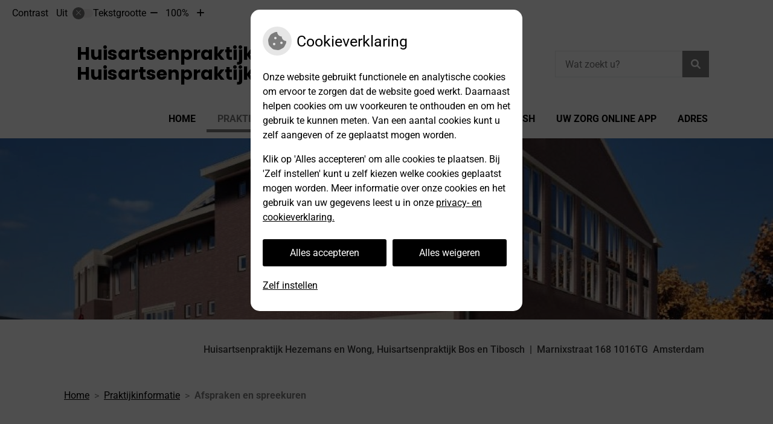

--- FILE ---
content_type: text/html; charset=UTF-8
request_url: https://www.huisartsenpraktijkbloemgracht.nl/afspraken-en-spreekuren/
body_size: 10317
content:



<!DOCTYPE html>
<html lang="nl-NL">
<head>
		 

<!-- Matomo -->
<script  nonce='6857af452e'>
  var _paq = window._paq = window._paq || [];
  /* tracker methods like "setCustomDimension" should be called before "trackPageView" */
  _paq.push(['trackPageView']);
  _paq.push(['enableLinkTracking']);
  (function() {
    var u="//statistieken.pharmeon.nl/";
    _paq.push(['setTrackerUrl', u+'matomo.php']);
    _paq.push(['setSiteId', 4088]);
    var d=document, g=d.createElement('script'), s=d.getElementsByTagName('script')[0];
    g.async=true; g.src=u+'matomo.js'; s.parentNode.insertBefore(g,s);
  })();
</script>
<!-- End Matomo Code -->
		 
 <!-- Start Default Consent Settings --> 
<script  nonce='6857af452e'>
  window.dataLayer = window.dataLayer || [];
  function gtag(){dataLayer.push(arguments);}

  // Function to get a cookie's value by name
  function getCookie(name) {
      const value = `; ${document.cookie}`;
      const parts = value.split(`; ${name}=`);
      if (parts.length === 2) return parts.pop().split(';').shift();
      return null;
  }

  // Get the values of the cookies
  const cookieAnalytische = getCookie('cookies-analytische');
  const cookieMarketing = getCookie('cookies-marketing');

  // Set the consent mode based on cookie values
  // Log the values of the cookies
  console.log('cookieAnalytische:', cookieAnalytische);
  console.log('cookieMarketing:', cookieMarketing);
	
  if (cookieAnalytische === 'Y' && cookieMarketing === 'Y') {
      // If both analytics and marketing cookies are allowed
	  
      gtag('consent', 'default', {
          'ad_storage': 'granted',
          'analytics_storage': 'granted',
          'ad_user_data': 'granted',
          'ad_personalization': 'granted',
          'personalization_storage': 'granted',
          'functionality_storage': 'granted',
          'security_storage': 'granted',
      });
  } else if (cookieAnalytische === 'N' || cookieAnalytische === null || cookieMarketing === 'N') {
      // If analytics cookies are not allowed or marketing cookies are not allowed
      if (localStorage.getItem('consentMode') === null) {
          gtag('consent', 'default', {
              'ad_storage': cookieMarketing === 'N' ? 'denied' : 'granted',
              'analytics_storage': cookieAnalytische === 'N' ? 'denied' : 'granted',
              'ad_user_data': cookieMarketing === 'N' ? 'denied' : 'granted',
              'ad_personalization': cookieMarketing === 'N' ? 'denied' : 'granted',
              'personalization_storage': 'denied',
              'functionality_storage': 'granted', // Only necessary storage is granted
              'security_storage': 'granted',
          });
      } else {
          gtag('consent', 'default', JSON.parse(localStorage.getItem('consentMode')));
      }
  }

  // Push user ID to dataLayer if it exists
  if (localStorage.getItem('userId') != null) {
      window.dataLayer.push({'user_id': localStorage.getItem('userId')});
  }
</script>

	
<!-- End Default Consent Settings --> 	
	
<meta charset="UTF-8">
<meta name="viewport" content="width=device-width, initial-scale=1">

<!-- Google Analytics -->


		<title>Afspraken en spreekuren &#8211; Huisartsenpraktijk Hezemans en Wong, Huisartsenpraktijk Bos en Tibosch &#8211; Amsterdam</title>
<meta name='robots' content='max-image-preview:large' />
	<style>img:is([sizes="auto" i], [sizes^="auto," i]) { contain-intrinsic-size: 3000px 1500px }</style>
	<link rel='dns-prefetch' href='//www.huisartsenpraktijkbloemgracht.nl' />
<link rel='dns-prefetch' href='//cdn.jsdelivr.net' />
<link rel='stylesheet' id='parent-style-css' href='https://www.huisartsenpraktijkbloemgracht.nl/wp-content/themes/flexdesign-parent2018/css/style.css?ver=6.7.2' type='text/css' media='all' />
<style id='classic-theme-styles-inline-css' type='text/css'>
/*! This file is auto-generated */
.wp-block-button__link{color:#fff;background-color:#32373c;border-radius:9999px;box-shadow:none;text-decoration:none;padding:calc(.667em + 2px) calc(1.333em + 2px);font-size:1.125em}.wp-block-file__button{background:#32373c;color:#fff;text-decoration:none}
</style>
<style id='global-styles-inline-css' type='text/css'>
:root{--wp--preset--aspect-ratio--square: 1;--wp--preset--aspect-ratio--4-3: 4/3;--wp--preset--aspect-ratio--3-4: 3/4;--wp--preset--aspect-ratio--3-2: 3/2;--wp--preset--aspect-ratio--2-3: 2/3;--wp--preset--aspect-ratio--16-9: 16/9;--wp--preset--aspect-ratio--9-16: 9/16;--wp--preset--color--black: #000000;--wp--preset--color--cyan-bluish-gray: #abb8c3;--wp--preset--color--white: #ffffff;--wp--preset--color--pale-pink: #f78da7;--wp--preset--color--vivid-red: #cf2e2e;--wp--preset--color--luminous-vivid-orange: #ff6900;--wp--preset--color--luminous-vivid-amber: #fcb900;--wp--preset--color--light-green-cyan: #7bdcb5;--wp--preset--color--vivid-green-cyan: #00d084;--wp--preset--color--pale-cyan-blue: #8ed1fc;--wp--preset--color--vivid-cyan-blue: #0693e3;--wp--preset--color--vivid-purple: #9b51e0;--wp--preset--gradient--vivid-cyan-blue-to-vivid-purple: linear-gradient(135deg,rgba(6,147,227,1) 0%,rgb(155,81,224) 100%);--wp--preset--gradient--light-green-cyan-to-vivid-green-cyan: linear-gradient(135deg,rgb(122,220,180) 0%,rgb(0,208,130) 100%);--wp--preset--gradient--luminous-vivid-amber-to-luminous-vivid-orange: linear-gradient(135deg,rgba(252,185,0,1) 0%,rgba(255,105,0,1) 100%);--wp--preset--gradient--luminous-vivid-orange-to-vivid-red: linear-gradient(135deg,rgba(255,105,0,1) 0%,rgb(207,46,46) 100%);--wp--preset--gradient--very-light-gray-to-cyan-bluish-gray: linear-gradient(135deg,rgb(238,238,238) 0%,rgb(169,184,195) 100%);--wp--preset--gradient--cool-to-warm-spectrum: linear-gradient(135deg,rgb(74,234,220) 0%,rgb(151,120,209) 20%,rgb(207,42,186) 40%,rgb(238,44,130) 60%,rgb(251,105,98) 80%,rgb(254,248,76) 100%);--wp--preset--gradient--blush-light-purple: linear-gradient(135deg,rgb(255,206,236) 0%,rgb(152,150,240) 100%);--wp--preset--gradient--blush-bordeaux: linear-gradient(135deg,rgb(254,205,165) 0%,rgb(254,45,45) 50%,rgb(107,0,62) 100%);--wp--preset--gradient--luminous-dusk: linear-gradient(135deg,rgb(255,203,112) 0%,rgb(199,81,192) 50%,rgb(65,88,208) 100%);--wp--preset--gradient--pale-ocean: linear-gradient(135deg,rgb(255,245,203) 0%,rgb(182,227,212) 50%,rgb(51,167,181) 100%);--wp--preset--gradient--electric-grass: linear-gradient(135deg,rgb(202,248,128) 0%,rgb(113,206,126) 100%);--wp--preset--gradient--midnight: linear-gradient(135deg,rgb(2,3,129) 0%,rgb(40,116,252) 100%);--wp--preset--font-size--small: 13px;--wp--preset--font-size--medium: 20px;--wp--preset--font-size--large: 36px;--wp--preset--font-size--x-large: 42px;--wp--preset--spacing--20: 0.44rem;--wp--preset--spacing--30: 0.67rem;--wp--preset--spacing--40: 1rem;--wp--preset--spacing--50: 1.5rem;--wp--preset--spacing--60: 2.25rem;--wp--preset--spacing--70: 3.38rem;--wp--preset--spacing--80: 5.06rem;--wp--preset--shadow--natural: 6px 6px 9px rgba(0, 0, 0, 0.2);--wp--preset--shadow--deep: 12px 12px 50px rgba(0, 0, 0, 0.4);--wp--preset--shadow--sharp: 6px 6px 0px rgba(0, 0, 0, 0.2);--wp--preset--shadow--outlined: 6px 6px 0px -3px rgba(255, 255, 255, 1), 6px 6px rgba(0, 0, 0, 1);--wp--preset--shadow--crisp: 6px 6px 0px rgba(0, 0, 0, 1);}:where(.is-layout-flex){gap: 0.5em;}:where(.is-layout-grid){gap: 0.5em;}body .is-layout-flex{display: flex;}.is-layout-flex{flex-wrap: wrap;align-items: center;}.is-layout-flex > :is(*, div){margin: 0;}body .is-layout-grid{display: grid;}.is-layout-grid > :is(*, div){margin: 0;}:where(.wp-block-columns.is-layout-flex){gap: 2em;}:where(.wp-block-columns.is-layout-grid){gap: 2em;}:where(.wp-block-post-template.is-layout-flex){gap: 1.25em;}:where(.wp-block-post-template.is-layout-grid){gap: 1.25em;}.has-black-color{color: var(--wp--preset--color--black) !important;}.has-cyan-bluish-gray-color{color: var(--wp--preset--color--cyan-bluish-gray) !important;}.has-white-color{color: var(--wp--preset--color--white) !important;}.has-pale-pink-color{color: var(--wp--preset--color--pale-pink) !important;}.has-vivid-red-color{color: var(--wp--preset--color--vivid-red) !important;}.has-luminous-vivid-orange-color{color: var(--wp--preset--color--luminous-vivid-orange) !important;}.has-luminous-vivid-amber-color{color: var(--wp--preset--color--luminous-vivid-amber) !important;}.has-light-green-cyan-color{color: var(--wp--preset--color--light-green-cyan) !important;}.has-vivid-green-cyan-color{color: var(--wp--preset--color--vivid-green-cyan) !important;}.has-pale-cyan-blue-color{color: var(--wp--preset--color--pale-cyan-blue) !important;}.has-vivid-cyan-blue-color{color: var(--wp--preset--color--vivid-cyan-blue) !important;}.has-vivid-purple-color{color: var(--wp--preset--color--vivid-purple) !important;}.has-black-background-color{background-color: var(--wp--preset--color--black) !important;}.has-cyan-bluish-gray-background-color{background-color: var(--wp--preset--color--cyan-bluish-gray) !important;}.has-white-background-color{background-color: var(--wp--preset--color--white) !important;}.has-pale-pink-background-color{background-color: var(--wp--preset--color--pale-pink) !important;}.has-vivid-red-background-color{background-color: var(--wp--preset--color--vivid-red) !important;}.has-luminous-vivid-orange-background-color{background-color: var(--wp--preset--color--luminous-vivid-orange) !important;}.has-luminous-vivid-amber-background-color{background-color: var(--wp--preset--color--luminous-vivid-amber) !important;}.has-light-green-cyan-background-color{background-color: var(--wp--preset--color--light-green-cyan) !important;}.has-vivid-green-cyan-background-color{background-color: var(--wp--preset--color--vivid-green-cyan) !important;}.has-pale-cyan-blue-background-color{background-color: var(--wp--preset--color--pale-cyan-blue) !important;}.has-vivid-cyan-blue-background-color{background-color: var(--wp--preset--color--vivid-cyan-blue) !important;}.has-vivid-purple-background-color{background-color: var(--wp--preset--color--vivid-purple) !important;}.has-black-border-color{border-color: var(--wp--preset--color--black) !important;}.has-cyan-bluish-gray-border-color{border-color: var(--wp--preset--color--cyan-bluish-gray) !important;}.has-white-border-color{border-color: var(--wp--preset--color--white) !important;}.has-pale-pink-border-color{border-color: var(--wp--preset--color--pale-pink) !important;}.has-vivid-red-border-color{border-color: var(--wp--preset--color--vivid-red) !important;}.has-luminous-vivid-orange-border-color{border-color: var(--wp--preset--color--luminous-vivid-orange) !important;}.has-luminous-vivid-amber-border-color{border-color: var(--wp--preset--color--luminous-vivid-amber) !important;}.has-light-green-cyan-border-color{border-color: var(--wp--preset--color--light-green-cyan) !important;}.has-vivid-green-cyan-border-color{border-color: var(--wp--preset--color--vivid-green-cyan) !important;}.has-pale-cyan-blue-border-color{border-color: var(--wp--preset--color--pale-cyan-blue) !important;}.has-vivid-cyan-blue-border-color{border-color: var(--wp--preset--color--vivid-cyan-blue) !important;}.has-vivid-purple-border-color{border-color: var(--wp--preset--color--vivid-purple) !important;}.has-vivid-cyan-blue-to-vivid-purple-gradient-background{background: var(--wp--preset--gradient--vivid-cyan-blue-to-vivid-purple) !important;}.has-light-green-cyan-to-vivid-green-cyan-gradient-background{background: var(--wp--preset--gradient--light-green-cyan-to-vivid-green-cyan) !important;}.has-luminous-vivid-amber-to-luminous-vivid-orange-gradient-background{background: var(--wp--preset--gradient--luminous-vivid-amber-to-luminous-vivid-orange) !important;}.has-luminous-vivid-orange-to-vivid-red-gradient-background{background: var(--wp--preset--gradient--luminous-vivid-orange-to-vivid-red) !important;}.has-very-light-gray-to-cyan-bluish-gray-gradient-background{background: var(--wp--preset--gradient--very-light-gray-to-cyan-bluish-gray) !important;}.has-cool-to-warm-spectrum-gradient-background{background: var(--wp--preset--gradient--cool-to-warm-spectrum) !important;}.has-blush-light-purple-gradient-background{background: var(--wp--preset--gradient--blush-light-purple) !important;}.has-blush-bordeaux-gradient-background{background: var(--wp--preset--gradient--blush-bordeaux) !important;}.has-luminous-dusk-gradient-background{background: var(--wp--preset--gradient--luminous-dusk) !important;}.has-pale-ocean-gradient-background{background: var(--wp--preset--gradient--pale-ocean) !important;}.has-electric-grass-gradient-background{background: var(--wp--preset--gradient--electric-grass) !important;}.has-midnight-gradient-background{background: var(--wp--preset--gradient--midnight) !important;}.has-small-font-size{font-size: var(--wp--preset--font-size--small) !important;}.has-medium-font-size{font-size: var(--wp--preset--font-size--medium) !important;}.has-large-font-size{font-size: var(--wp--preset--font-size--large) !important;}.has-x-large-font-size{font-size: var(--wp--preset--font-size--x-large) !important;}
:where(.wp-block-post-template.is-layout-flex){gap: 1.25em;}:where(.wp-block-post-template.is-layout-grid){gap: 1.25em;}
:where(.wp-block-columns.is-layout-flex){gap: 2em;}:where(.wp-block-columns.is-layout-grid){gap: 2em;}
:root :where(.wp-block-pullquote){font-size: 1.5em;line-height: 1.6;}
</style>
<link rel='stylesheet' id='style-uzo-banner-app-css' href='https://www.huisartsenpraktijkbloemgracht.nl/wp-content/plugins/ph-activeservices-mu/controller/../assets/css/uzo-banner-app.css?ver=6.7.2' type='text/css' media='all' />
<link rel='stylesheet' id='style-uzo-banners-css' href='https://www.huisartsenpraktijkbloemgracht.nl/wp-content/plugins/ph-activeservices-mu/controller/../assets/css/uzo-banners.css?ver=6.7.2' type='text/css' media='all' />
<link rel='stylesheet' id='style-mma-banners-css' href='https://www.huisartsenpraktijkbloemgracht.nl/wp-content/plugins/ph-activeservices-mu/controller/../assets/css/mma-banners.css?ver=6.7.2' type='text/css' media='all' />
<link rel='stylesheet' id='style-uzo-bar-css' href='https://www.huisartsenpraktijkbloemgracht.nl/wp-content/plugins/ph-activeservices-mu/controller/../assets/css/uzo-bar.css?ver=6.7.2' type='text/css' media='all' />
<link rel='stylesheet' id='style-uzo-page-css' href='https://www.huisartsenpraktijkbloemgracht.nl/wp-content/plugins/ph-activeservices-mu/controller/../assets/css/uzo-page.css?ver=6.7.2' type='text/css' media='all' />
<link rel='stylesheet' id='ph_cookie_style-css' href='https://www.huisartsenpraktijkbloemgracht.nl/wp-content/plugins/ph-cookie-helper-mu/assets/css/cookie-style.css?ver=6.7.2' type='text/css' media='all' />
<link rel='stylesheet' id='style-medische-encyclopedie-css' href='https://www.huisartsenpraktijkbloemgracht.nl/wp-content/plugins/ph-geneesmiddelencyclopedie-mu/controller/../assets/css/style.css?ver=6.7.2' type='text/css' media='all' />
<link rel='stylesheet' id='ph_slider_styles-css' href='https://www.huisartsenpraktijkbloemgracht.nl/wp-content/plugins/ph-slider-mu/css/swiper.min.css?ver=6.7.2' type='text/css' media='all' />
<link rel='stylesheet' id='ph_slider_custom_styles-css' href='https://www.huisartsenpraktijkbloemgracht.nl/wp-content/plugins/ph-slider-mu/css/swiper-edits.min.css?ver=6.7.2' type='text/css' media='all' />
<link rel='stylesheet' id='style-apps-uao-css' href='https://www.huisartsenpraktijkbloemgracht.nl/wp-content/plugins/ph-uao-apps-mu/controller/../assets/css/style.css?ver=6.7.2' type='text/css' media='all' />
<link rel='stylesheet' id='style-frontend-css' href='https://www.huisartsenpraktijkbloemgracht.nl/wp-content/plugins/ph-uao-patientfolders-mu/controller/../assets/css/style.css?ver=6.7.2' type='text/css' media='all' />
<link rel='stylesheet' id='header-style-css' href='https://www.huisartsenpraktijkbloemgracht.nl/wp-content/themes/flexdesign-parent2018/flex-design/header/avery/css/avery.css?ver=6.7.2' type='text/css' media='all' />
<link rel='stylesheet' id='content-style-css' href='https://www.huisartsenpraktijkbloemgracht.nl/wp-content/themes/flexdesign-parent2018/flex-design/content/avery/css/avery.css?ver=6.7.2' type='text/css' media='all' />
<link rel='stylesheet' id='footer-style-css' href='https://www.huisartsenpraktijkbloemgracht.nl/wp-content/themes/flexdesign-parent2018/flex-design/footer/avery/css/avery.css?ver=6.7.2' type='text/css' media='all' />
<script type="text/javascript" src="https://www.huisartsenpraktijkbloemgracht.nl/wp-includes/js/jquery/jquery.min.js?ver=3.7.1" id="jquery-core-js"></script>
<script type="text/javascript" src="https://www.huisartsenpraktijkbloemgracht.nl/wp-includes/js/jquery/jquery-migrate.min.js?ver=3.4.1" id="jquery-migrate-js"></script>
<script type="text/javascript" src="https://www.huisartsenpraktijkbloemgracht.nl/wp-content/themes/flexdesign-parent2018/components/bootstrap/js/bootstrap.min.js?ver=1" id="bootstrap-js-js"></script>
<script type="text/javascript" src="https://www.huisartsenpraktijkbloemgracht.nl/wp-content/themes/flexdesign-parent2018/components/bootstrap/js/card.min.js?ver=1" id="card-js-js"></script>
<script type="text/javascript" src="https://www.huisartsenpraktijkbloemgracht.nl/wp-content/themes/flexdesign-parent2018/components/medewerker-slider/js/slick.min.js?ver=1" id="slick.js-js"></script>
<script type="text/javascript" src="https://www.huisartsenpraktijkbloemgracht.nl/wp-content/themes/flexdesign-parent2018/components/zoomer/js/jquery.zoomer.min.js?ver=20190715" id="pharmeon_master_zoomer-js"></script>
<script type="text/javascript" src="https://www.huisartsenpraktijkbloemgracht.nl/wp-content/themes/flexdesign-parent2018/components/fancybox/js/fancybox.js?ver=20170721" id="pharmeon_master_fancybox-js"></script>
<script type="text/javascript" src="https://cdn.jsdelivr.net/npm/css-vars-ponyfill@2?ver=1" id="pharmeon_master_theme-var-js"></script>
<script type="text/javascript" src="https://www.huisartsenpraktijkbloemgracht.nl/wp-content/plugins/ph-cookie-helper-mu/scripts/jquery-cookie.min.js?ver=6.7.2" id="ph_jquery_cookie_script-js"></script>
<script type="text/javascript" src="https://www.huisartsenpraktijkbloemgracht.nl/wp-content/plugins/ph-cookie-helper-mu/scripts/cookie-enabler.min.js?ver=6.7.2" id="ph_cookie_enabler_script-js"></script>
<script type="text/javascript" src="https://www.huisartsenpraktijkbloemgracht.nl/wp-content/plugins/ph-geneesmiddelencyclopedie-mu/controller/../assets/js/error.js?ver=6.7.2" id="style-medische-encyclopedie-js"></script>
<script type="text/javascript" src="https://www.huisartsenpraktijkbloemgracht.nl/wp-content/plugins/ph-slider-mu/js/swiper.min.js?ver=6.7.2" id="ph_slider_script-js"></script>
<script type="text/javascript" src="https://www.huisartsenpraktijkbloemgracht.nl/wp-content/plugins/ph-testimonials-mu//assets/js/testimonials.js?ver=6.7.2" id="testimonials-widgets-js-js"></script>
<script type="text/javascript" src="https://www.huisartsenpraktijkbloemgracht.nl/wp-content/themes/flexdesign-parent2018/flex-design/header/avery/js/avery.js?ver=6.7.2" id="js-header-js"></script>
<script type="text/javascript" src="https://www.huisartsenpraktijkbloemgracht.nl/wp-content/themes/flexdesign-parent2018/flex-design/content/avery/js/avery.js?ver=6.7.2" id="js-content-js"></script>
<script type="text/javascript" src="https://www.huisartsenpraktijkbloemgracht.nl/wp-content/themes/flexdesign-parent2018/flex-design/footer/avery/js/avery.js?ver=6.7.2" id="js-footer-js"></script>
<link rel="canonical" href="https://www.huisartsenpraktijkbloemgracht.nl/afspraken-en-spreekuren/" />
<style>/* ==========================================================================
   LESS Variables 
   ========================================================================== */
/*** COLOR SETTINGS - ORIGINAL ***/
.fa-family {
  font-family: "Font Awesome 6 Pro";
}
:root {
  --main-color: #7c7c7c;
  --secondary-color: var(--main-color-comp4);
  --secondary-color-lighten: #e2e2e2;
  --main-color-tint1: #8b8b8b;
  --secondary-color-tint1: var(--main-color-tint1);
  --main-color-tint2: #969696;
  --secondary-color-tint2: var(--main-color-tint2);
  --main-color-shade1: #6d6d6d;
  --secondary-color-shade1: var(--main-color-shade1);
  --main-color-shade2: #626262;
  --secondary-color-shade2: var(--main-color-shade2);
  --main-color-analog1: #848484;
  --secondary-color-analog1: var(--main-color-shade2);
  --main-color-analog2: #aaaaaa;
  --secondary-color-analog2: var(--main-color-shade2);
  --main-color-analog3: #989898;
  --secondary-color-analog3: var(--main-color-shade2);
  --main-color-analog4: #848484;
  --secondary-color-analog4: var(--main-color-shade2);
  --main-color-triad1: #7c7c7c;
  --secondary-color-triad1: var(--main-color-shade2);
  --main-color-triad2: #6d8b71;
  --secondary-color-triad2: var(--main-color-shade2);
  --main-color-triad3: #7c7c7c;
  --secondary-color-triad3: var(--main-color-shade2);
  --main-color-triad4: #6d6890;
  --secondary-color-triad4: var(--main-color-shade2);
  --main-color-comp1: #6f6f6f;
  --secondary-color-comp1: var(--main-color-shade2);
  --main-color-comp2: #898989;
  --secondary-color-comp2: var(--main-color-shade2);
  --main-color-comp3: #6f6f6f;
  --secondary-color-comp3: var(--main-color-shade2);
  --main-color-comp4: #898989;
  --focus-color: #303030;
}
.team__flip-cards .team__member {
  background-color: #7c7c7c;
}
.team__boxes .teamText__thumbnail img {
  border-color: #7c7c7c;
}
.team__round .teamText__function .function__text {
  color: #7c7c7c;
}
.team__round .team__member:hover .teamText__thumbnail:before {
  background: rgba(124, 124, 124, 0.25);
}
.theme-bg {
  background-color: #7c7c7c;
}
.theme-bgh:hover,
.theme-bgh:focus {
  background-color: #7c7c7c;
}
.theme-color {
  color: #7c7c7c;
}
.theme-border {
  border-color: #7c7c7c;
}
.accordion .card-header:before {
  background-color: #7c7c7c;
}
.gform_wrapper input[type='submit'],
.gform_wrapper input[type='button'] {
  background-color: #7c7c7c;
  border-color: #727272;
}
.gform_wrapper input[type='submit']:active,
.gform_wrapper input[type='button']:active {
  background-color: #727272;
  border-color: #6d6d6d;
}
</style>	 </head>

<body class="page-template-default page page-id-512">

	

    <aside aria-label="Toegankelijkheid">
        <a class="skip-link" href="#main">Naar inhoud</a>
                    <div id="accessibility-top-bar" class="top-bar">
    <div class="top-bar__inner">
        <div class="top-bar__buttons">
            <button class="top-bar__toggle-settings" aria-controls="accessibility-top-bar-components"><i
                    class="fa-light fa-gear" aria-hidden="true"></i> <span>Instellingen</span> <i
                    class="fa-regular fa-chevron-down" aria-hidden="true"></i></button>
                    </div>
        <div id="accessibility-top-bar-components" role="dialog" aria-modal="true"
             aria-labelledby="accessibility-top-bar-label" class="top-bar__components">
            <button class="top-bar__close-settings"><i class="fa-regular fa-xmark" aria-hidden="true"></i><span
                    class="visually-hidden">Sluiten</span></button>
            <span id="accessibility-top-bar-label"
                  class="h2 top-bar__component top-bar__component--settings"
                  role="heading"
                  aria-level="2"
            >
                <i class="fa-light fa-gear" aria-hidden="true"></i> Instellingen
            </span>
            <ul>
                <li class="top-bar__component top-bar__component--contrast">
                    <div class="top-bar__component-row">
                        <span id="contrast-label" class="top-bar__component-title">Contrast</span>
                        <span class="top-bar__component-input"><span class="contrastSwitcher"></span></span>
                    </div>
                </li>
                <li class="top-bar__component top-bar__component--fontsize">
                    <div class="top-bar__component-row">
                        <span class="top-bar__component-title">Tekstgrootte</span>
                        <span class="top-bar__component-input"><span class="zoomerContainer"></span></span>
                    </div>
                    <p class="top-bar__component-description">Bekijk hoe de lettergrootte van de tekst eruit komt te
                        zien.</p>
                </li>
                <li class="top-bar__component top-bar__component--spacer">
                </li>
                                            </ul>
        </div>
    </div>
</div>
            </aside>



<header class="header">

	<div class="headerTop set-header-height">
		<div class="innerWrapper">
            <div class="fixed-header-marker fixed-header-marker--set-height" aria-hidden="true"></div>
			<div class="headerMenu">
				<nav id="site-navigation" class="headerMain__navigation" aria-labelledby="primaryMenuHeading">
	<h2 id="primaryMenuHeading" class="visually-hidden">Hoofdmenu</h2>
	<button class="menu-toggle jsMenuToggle" aria-expanded="false"><span class="menu-text">Menu</span></button>
	<ul id="primary-menu" class="menu"><li id="menu-item-28" class="menu-item menu-item-type-post_type menu-item-object-page menu-item-home menu-item-28"><a href="https://www.huisartsenpraktijkbloemgracht.nl/">Home</a></li>
<li id="menu-item-29" class="menu-item menu-item-type-post_type menu-item-object-page current-menu-ancestor current-menu-parent current_page_parent current_page_ancestor menu-item-has-children menu-item-29"><a href="https://www.huisartsenpraktijkbloemgracht.nl/team/">Praktijkinformatie</a>
<ul class="sub-menu">
	<li id="menu-item-121" class="menu-item menu-item-type-post_type menu-item-object-page menu-item-121"><a href="https://www.huisartsenpraktijkbloemgracht.nl/afspraken-en-contact/">Contact</a></li>
	<li id="menu-item-513" class="menu-item menu-item-type-post_type menu-item-object-page current-menu-item page_item page-item-512 current_page_item menu-item-513"><a href="https://www.huisartsenpraktijkbloemgracht.nl/afspraken-en-spreekuren/" aria-current="page">Afspraken en spreekuren</a></li>
	<li id="menu-item-167" class="menu-item menu-item-type-post_type menu-item-object-page menu-item-167"><a href="https://www.huisartsenpraktijkbloemgracht.nl/mededelingen/">Mededelingen</a></li>
	<li id="menu-item-144" class="menu-item menu-item-type-post_type menu-item-object-page menu-item-144"><a href="https://www.huisartsenpraktijkbloemgracht.nl/spoed/">Spoed</a></li>
	<li id="menu-item-124" class="menu-item menu-item-type-post_type menu-item-object-page menu-item-124"><a href="https://www.huisartsenpraktijkbloemgracht.nl/buiten-werktijden/">Buiten werktijden</a></li>
	<li id="menu-item-30" class="menu-item menu-item-type-post_type menu-item-object-page menu-item-30"><a href="https://www.huisartsenpraktijkbloemgracht.nl/team/">Team</a></li>
	<li id="menu-item-137" class="menu-item menu-item-type-post_type menu-item-object-page menu-item-137"><a href="https://www.huisartsenpraktijkbloemgracht.nl/klacht-melden/">Klacht of compliment melden</a></li>
	<li id="menu-item-102" class="menu-item menu-item-type-post_type menu-item-object-page menu-item-102"><a href="https://www.huisartsenpraktijkbloemgracht.nl/mijn-omgeving/">Mijn omgeving</a></li>
</ul>
</li>
<li id="menu-item-140" class="menu-item menu-item-type-post_type menu-item-object-page menu-item-has-children menu-item-140"><a href="https://www.huisartsenpraktijkbloemgracht.nl/links/">Gezondheidsinformatie</a>
<ul class="sub-menu">
	<li id="menu-item-39" class="menu-item menu-item-type-post_type menu-item-object-page menu-item-39"><a href="https://www.huisartsenpraktijkbloemgracht.nl/links/">Links</a></li>
	<li id="menu-item-141" class="menu-item menu-item-type-custom menu-item-object-custom menu-item-141"><a href="https://www.thuisarts.nl/">Thuisarts.nl</a></li>
	<li id="menu-item-142" class="menu-item menu-item-type-custom menu-item-object-custom menu-item-142"><a href="https://www.lcr.nl/Landen">Tips voor op reis</a></li>
	<li id="menu-item-37" class="menu-item menu-item-type-post_type menu-item-object-page menu-item-37"><a href="https://www.huisartsenpraktijkbloemgracht.nl/bijwerkingen/">Meldpunt bijwerkingen</a></li>
	<li id="menu-item-38" class="menu-item menu-item-type-post_type menu-item-object-page menu-item-38"><a href="https://www.huisartsenpraktijkbloemgracht.nl/farmacotherapeutisch-kompas/">Farmacotherapeutisch Kompas</a></li>
	<li id="menu-item-139" class="menu-item menu-item-type-post_type menu-item-object-page menu-item-139"><a href="https://www.huisartsenpraktijkbloemgracht.nl/toestemming/">Toestemming</a></li>
</ul>
</li>
<li id="menu-item-134" class="menu-item menu-item-type-post_type menu-item-object-page menu-item-134"><a href="https://www.huisartsenpraktijkbloemgracht.nl/english/">English</a></li>
<li id="menu-item-175" class="menu-item menu-item-type-post_type menu-item-object-page menu-item-175"><a href="https://www.huisartsenpraktijkbloemgracht.nl/uw-zorg-online-app/">Uw Zorg online app</a></li>
<li id="menu-item-932" class="menu-item menu-item-type-post_type menu-item-object-page menu-item-932"><a href="https://www.huisartsenpraktijkbloemgracht.nl/930-2/">Adres</a></li>
</ul></nav>			</div>
		</div>
	</div>

	<div class="headerMiddle">
		<div class="innerWrapper">
			<div class="headerLogo">
									<div class="headerLogo__title">
						<h2>
							<a class="site-title" href="https://www.huisartsenpraktijkbloemgracht.nl/" rel="home">Huisartsenpraktijk Hezemans en Wong, Huisartsenpraktijk Bos en Tibosch</a>
						</h2>
					</div>
							</div>

			<div class="headerSearch">
				<!-- search -->
<form class="site-search-form" method="get" action="https://www.huisartsenpraktijkbloemgracht.nl" role="search">
	<input class="site-search-input" id="siteSearch" type="search" name="s" placeholder="Wat zoekt u?" aria-label="Wat zoekt u?">
	<button class="site-search-submit" type="submit"><i class="fa-icon fal fa-search fa-icon"></i><span>Zoeken</span></button>
</form>			</div>
		</div>		
	</div>

	<div class="headerBottom">
		<div class="headerBottom__slide contrast-ignore" id="jsBottomSlider">
							<img src="https://www.huisartsenpraktijkbloemgracht.nl/wp-content/uploads/sites/77/2025/11/cropped-foto-praktijk.jpg" alt="Header afbeelding" />
					</div>
		
		<div class="innerWrapper">
			<div class="headerTop__info">
									<div class="headerTop__info--name">Huisartsenpraktijk Hezemans en Wong, Huisartsenpraktijk Bos en Tibosch</div>
								<div class="headerTop__info--adres"><span class='practice_info practice-street'><span class='practice-info-content'>Marnixstraat </span></span> <span class='practice_info practice-housenumber'><span class='practice-info-content'>168</span></span> <span class='practice_info practice-postcode'><span class='practice-info-content'>1016TG</span></span></div>
				<div class="headerTop__info--place"><span class='practice_info practice-city'><span class='practice-info-content'>Amsterdam</span></span></div>
				<div class="headerTop__info--phone"></div>
																			</div>
		</div>
	</div>

</header>

<div class="mainContent">

    <div class="breadCrumbsContainer">
        <div class="innerWrapper">
            <nav class="breadCrumbsNav" aria-label="U bent hier"><ol class="breadCrumbsWrapper"><li><a href="https://www.huisartsenpraktijkbloemgracht.nl">Home</a></li><li><a href="https://www.huisartsenpraktijkbloemgracht.nl/team/">Praktijkinformatie</a></li><li aria-current="page">Afspraken en spreekuren</li></ol></nav>        </div>
    </div>

			<div class="innerWrapper">
							

	<main id="main" class="post-512 page type-page status-publish hentry">
		<h1 class="content-title">Afspraken en spreekuren</h1> 
		<div class="contentDiv">
			<p><strong>Spreekuur</strong><b><br />
</b>De Huisartsenpraktijk is van maandag tot en met vrijdag geopend. Spreekuren verlopen uitsluitend volgens afspraak; er is geen inloopspreekuur. Zowel in de ochtend als in de middag kunt u bij uw huisarts terecht voor een afspraak. In geval van spoed kunt u uiteraard altijd terecht. Heeft u meerdere vragen of klachten die u wilt bespreken? Meld dit bij het maken van de afspraak, dan zorgt de assistente dat de huisarts extra tijd voor u heeft.</p>
<p>Een heleboel klachten kunnen ook <strong>telefonisch, via beeldbellen </strong>of per<strong> mail </strong>besproken en afgehandeld worden. Denkt u dat dit in uw geval zo is, dan kunt u bij de assistenten met een van de huisartsen een afspraak maken voor een telefonische afspraak. Voor een vraag aan uw arts per mail kunt u op de knop &#8216;mijn omgeving&#8217; drukken op de <em>homepage</em> van de website. Als u dit de eerste keer doet, dient u zich eerst digitaal aan te melden voor Uwzorgonline.nl. U kunt dan ook online een afspraak inplannen voor beeldbellen met uw huisarts.</p>
<p><strong>Huisbezoek</strong><b><br />
</b>Wanneer het niet mogelijk is om naar de praktijk te komen, dan kan de huisarts u ook thuis bezoeken. Bijvoorbeeld omdat u te ziek of slecht ter been bent. Wilt u een huisvisite, dan wordt u verzocht om voor 11 uur met de assistenten hierover contact op te nemen.</p>
<p><strong>Praktijkverpleegkundige</strong><b><br />
</b>Een groot deel van de zorg voor chronische aandoeningen wordt gedaan door mevrouw Akhnikh, onze praktijkverpleegkundige. Bij haar kunt u terecht voor uw vragen en problemen in relatie tot suikerziekte, COPD, astma en hoge bloeddruk, of als u vragen heeft over stoppen met roken. U kunt telefonisch een afspraak met haar maken via een van de reguliere telefoonnummers. Mevrouw Akhnikh werkt op maandag, dinsdag en donderdag.</p>
<p><strong>Assistentenspreekuur</strong><b><br />
</b>Ook bij de assistenten kunt u een afspraak maken, bijvoorbeeld voor het verwijderen van hechtingen, uitspuiten van oren, maken van uitstrijkjes, bloeddrukcontroles, wondverzorging, urinecontroles of voor injecties. Vroeg in de ochtend (8.00 &#8211; 8.30) of tussen de middag kunt u met hen een afspraak maken.</p>
		</div>
	</main><!-- #post-## -->

					</div>
	


</div>

<footer class="footer">
			<div class="footer__top" data-background-color="false">
			<div class="innerWrapper">
				<div id="black-studio-tinymce-6" class="widget black-studio-tinymce-6 widget_black_studio_tinymce"><div class="widgetContainer"><h2 class="widget-title">Adresgegevens</h2><div class="textwidget"><p>Huisartsenpraktijk Bos/Tibosch/Hezemans/Wong<br />
Marnixstraat 168<br />
1016 TG Amsterdam</p>
<p>T 020 - 623 6182 Praktijk Bos en Tibosch<br />
T 020 - 623 0841 Praktijk Hezemans en Wong</p>
</div></div></div><div id="thuisarts_nieuws_widget-2" class="widget thuisarts_nieuws_widget-2 widget_thuisarts_nieuws_widget"><div class="widgetContainer"><h2 class="widget-title">Thuisarts nieuws</h2><div class="widget_recent_entries"><ul><li><a href="https://www.thuisarts.nl/nieuws/zo-slaap-je-beter" target="_blank" title="Zo slaap je beter">Zo slaap je beter</a></li><li><a href="https://www.thuisarts.nl/nieuws/je-mond-verzorgen-in-laatste-fase-van-je-leven" target="_blank" title="Je mond verzorgen in de laatste fase van je leven">Je mond verzorgen in de laatste fase van je leven</a></li><li><a href="https://www.thuisarts.nl/nieuws/droge-huid-smeer-met-basiszalf" target="_blank" title="Een droge huid? Smeer met basiszalf">Een droge huid? Smeer met basiszalf</a></li><li><a href="https://www.thuisarts.nl/nieuws/4-dingen-die-je-kunt-doen-als-je-kind-koorts-heeft" target="_blank" title="4 dingen die je kunt doen als je kind koorts heeft">4 dingen die je kunt doen als je kind koorts heeft</a></li><li><a href="https://www.thuisarts.nl/nieuws/griepprik-in-najaar" target="_blank" title="Griepprik in het najaar">Griepprik in het najaar</a></li></ul></div></div></div><div id="openinghours_widget-2" class="widget openinghours_widget-2 widget_openinghours_widget"><div class="widgetContainer"><h2 class="widget-title">Openingstijden</h2><div class='table-responsive'><table class='table table-openingsHours'><tbody><tr><th>
						Maandag:
					</th>
					<td>
						8.00 <span class='visually-hidden'>tot</span>- 12.00<br />13.30 <span class='visually-hidden'>tot</span>- 17.00
					</td></tr><tr><th>
						Dinsdag:
					</th>
					<td>
						8.00 <span class='visually-hidden'>tot</span>- 12.00<br />13.30 <span class='visually-hidden'>tot</span>- 17.00
					</td></tr><tr><th>
						Woensdag:
					</th>
					<td>
						8.00 <span class='visually-hidden'>tot</span>- 12.00<br />13.30 <span class='visually-hidden'>tot</span>- 17.00
					</td></tr><tr><th>
						Donderdag:
					</th>
					<td>
						8.00 <span class='visually-hidden'>tot</span>- 12.00<br />13.30 <span class='visually-hidden'>tot</span>- 17.00
					</td></tr><tr><th>
						Vrijdag:
					</th>
					<td>
						8.00 <span class='visually-hidden'>tot</span>- 12.00<br />13.30 <span class='visually-hidden'>tot</span>- 17.00
					</td></tr></tbody></table></div></div></div>			</div>
		</div>
	
				<section class="section__maps googleMapsOptions" data-background-color="false" aria-label="Google Maps">
		    <div class="section__widgetfour">
	                		<iframe class="ce-iframe" title="Google maps met adres: Marnixstraat  168, 1016TG Amsterdam" width="600" height="450" frameborder="0" style="border:0" data-ce-src="https://www.google.com/maps/embed/v1/place?key=AIzaSyB3suUu4MIvdituXBNKvrbD23O3KMWjIQI&q=Marnixstraat  168, 1016TG Amsterdam" allowfullscreen></iframe>
				    </div>
	</section>
	
	<div class="footerBottom">
    <div class="innerWrapper">
        <div class="pharmLinks">
	<a id="poweredby" href="https://uwzorgonline.nl" target="_blank">Uw Zorg Online</a> | <a id="login" href="https://www.huisartsenpraktijkbloemgracht.nl/wp-admin/">Beheer</a>
</div>
        <div class="socialFooter">
        <span class="socialFooter__social">
							</span>
</div>		<div class="privacyLinks">
	<a id="privacy" href="https://www.huisartsenpraktijkbloemgracht.nl/privacy/">Privacy</a> | <a id="voorwaarden" href="https://www.huisartsenpraktijkbloemgracht.nl/voorwaarden/">Voorwaarden</a>
</div>    </div>
</div></footer>
	<!-- Cookie Modal Html-->
<section id="cookie-consent-modal" aria-modal="true" role="dialog" aria-labelledby="cookie-heading" data-nosnippet="data-nosnippet">
  <div class="cookiee-consent-container">
    <div class="cookiee-consent-notice">
                	<span tabindex="-1" role="heading" aria-level="2" id="cookie-heading" class="cookie-title" ><i class="fa-solid fa-cookie-bite" aria-hidden="true"></i> Cookieverklaring</span>
              <p class="cookie-paragraph">Onze website gebruikt functionele en analytische cookies om ervoor te zorgen dat de website goed werkt.
      Daarnaast helpen cookies om uw voorkeuren te onthouden en om het gebruik te kunnen meten. Van een aantal cookies kunt u zelf aangeven of ze geplaatst mogen worden.</p>
      <p class="cookie-paragraph">Klik op 'Alles accepteren' om alle cookies te plaatsen. Bij 'Zelf instellen' kunt u zelf kiezen welke cookies geplaatst mogen worden.
      Meer informatie over onze cookies en het gebruik van uw gegevens leest u in onze <a style="text-decoration: underline; color: black;" href="https://www.huisartsenpraktijkbloemgracht.nl/privacy">privacy- en cookieverklaring.</a></p>
    </div>
    <div class="cookie-consent-selection">
        <button value="true" class="cookie-consent-allow">Alles accepteren</button> 
		<button value="true" class="cookie-consent-decline">Alles weigeren</button>
		<a class="cookie-consent-settings" href="https://www.huisartsenpraktijkbloemgracht.nl/privacy/#cookie-instellingen">Zelf instellen</a>
    </div>
  </div>
 </section>
<script type="text/javascript" src="https://www.huisartsenpraktijkbloemgracht.nl/wp-content/themes/flexdesign-parent2018/components/accessibility/js/accessibility-contrast.min.js?ver=20180828" id="pharmeon_master_accessibility-contrast-js"></script>
<script type="text/javascript" src="https://www.huisartsenpraktijkbloemgracht.nl/wp-content/themes/flexdesign-parent2018/components/accessibility/js/accessibility-helpers.min.js?ver=20180828" id="pharmeon_master_accessibility-menu-js"></script>
<script type="text/javascript" src="https://www.huisartsenpraktijkbloemgracht.nl/wp-content/themes/flexdesign-parent2018/components/accessibility/js/focus-visible.min.js?ver=20180828" id="pharmeon_master_focus-visible-js"></script>
<script type="text/javascript" src="https://www.huisartsenpraktijkbloemgracht.nl/wp-content/themes/flexdesign-parent2018/components/accessibility/js/top-bar.min.js?ver=20230706" id="pharmeon_master_top-bar-js"></script>
<script type="text/javascript" src="https://www.huisartsenpraktijkbloemgracht.nl/wp-content/themes/flexdesign-parent2018/js/style.min.js?ver=20150908" id="pharmeon_master_theme-script-js"></script>
<script type="text/javascript" src="https://www.huisartsenpraktijkbloemgracht.nl/wp-content/plugins/ph-cookie-helper-mu/scripts/script.min.js" id="ph_cookie_scripts-js"></script>
	 	</body>

</html>
